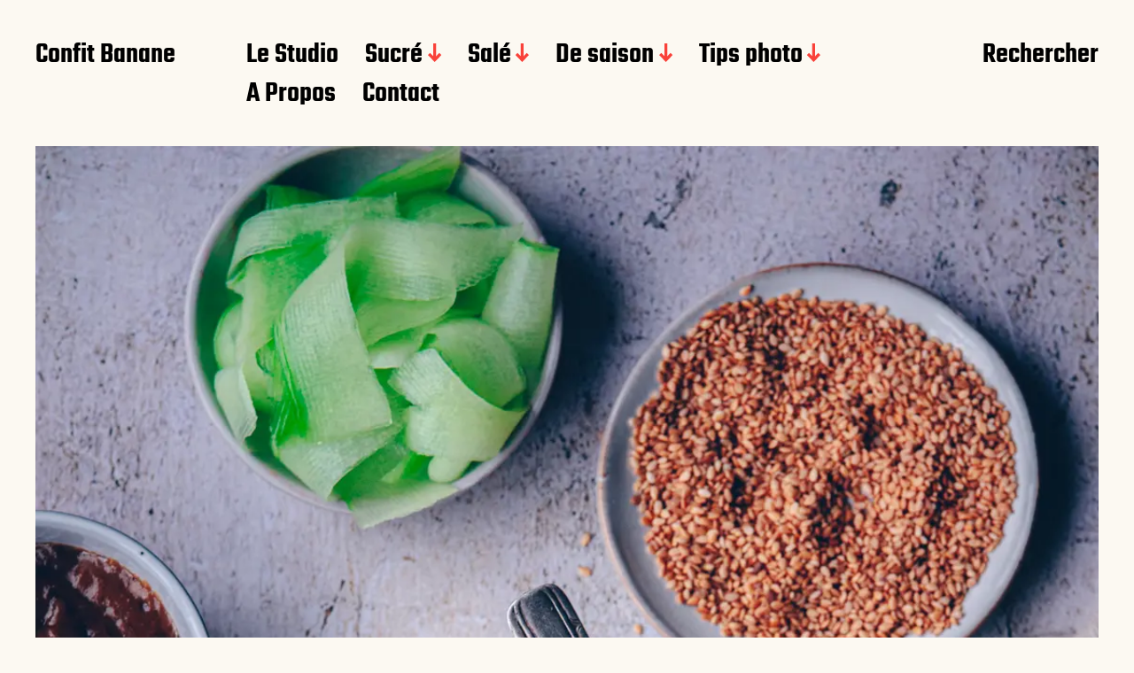

--- FILE ---
content_type: text/html; charset=UTF-8
request_url: https://www.confitbanane.com/blanc-poulet-sauce-satay-cacahuete/
body_size: 13094
content:
<!DOCTYPE html>

<html class="no-js" lang="fr-FR">

	<head>

		<meta http-equiv="content-type" content="text/html" charset="UTF-8" />
		<meta name="viewport" content="width=device-width, initial-scale=1.0" >

		<link rel="profile" href="http://gmpg.org/xfn/11">

		<meta name='robots' content='index, follow, max-image-preview:large, max-snippet:-1, max-video-preview:-1' />
	<style>img:is([sizes="auto" i], [sizes^="auto," i]) { contain-intrinsic-size: 3000px 1500px }</style>
	
	<!-- This site is optimized with the Yoast SEO plugin v24.7 - https://yoast.com/wordpress/plugins/seo/ -->
	<title>Recette de Poulet à la sauce satay • de Confit Banane •</title>
	<meta name="description" content="A force de mettre des cacahuètes dans mes bo bun, il fallait  bien que je teste d&#039;autres plats avec de la cacahuète... comme le poulet à la sauce satay." />
	<link rel="canonical" href="https://www.confitbanane.com/blanc-poulet-sauce-satay-cacahuete/" />
	<meta property="og:locale" content="fr_FR" />
	<meta property="og:type" content="article" />
	<meta property="og:title" content="Recette de Poulet à la sauce satay • de Confit Banane •" />
	<meta property="og:description" content="A force de mettre des cacahuètes dans mes bo bun, il fallait  bien que je teste d&#039;autres plats avec de la cacahuète... comme le poulet à la sauce satay." />
	<meta property="og:url" content="https://www.confitbanane.com/blanc-poulet-sauce-satay-cacahuete/" />
	<meta property="og:site_name" content="Confit Banane" />
	<meta property="article:publisher" content="https://www.facebook.com/ConfitBanane" />
	<meta property="article:author" content="https://www.facebook.com/ConfitBanane/" />
	<meta property="article:published_time" content="2020-06-15T21:09:34+00:00" />
	<meta property="article:modified_time" content="2020-06-15T21:09:36+00:00" />
	<meta property="og:image" content="https://www.confitbanane.com/wp-content/uploads/2020/06/recette-poulet-sauce-cacahuète-satay-confitbanane.jpg" />
	<meta property="og:image:width" content="1124" />
	<meta property="og:image:height" content="1686" />
	<meta property="og:image:type" content="image/jpeg" />
	<meta name="author" content="Sabine" />
	<meta name="twitter:card" content="summary_large_image" />
	<meta name="twitter:creator" content="@Confitbanane" />
	<meta name="twitter:site" content="@Confitbanane" />
	<meta name="twitter:label1" content="Écrit par" />
	<meta name="twitter:data1" content="Sabine" />
	<meta name="twitter:label2" content="Durée de lecture estimée" />
	<meta name="twitter:data2" content="3 minutes" />
	<script type="application/ld+json" class="yoast-schema-graph">{"@context":"https://schema.org","@graph":[{"@type":"Article","@id":"https://www.confitbanane.com/blanc-poulet-sauce-satay-cacahuete/#article","isPartOf":{"@id":"https://www.confitbanane.com/blanc-poulet-sauce-satay-cacahuete/"},"author":{"name":"Sabine","@id":"https://www.confitbanane.com/#/schema/person/408a7747b75edc8456f2851fdc9b5f2d"},"headline":"Poulet à la sauce satay","datePublished":"2020-06-15T21:09:34+00:00","dateModified":"2020-06-15T21:09:36+00:00","mainEntityOfPage":{"@id":"https://www.confitbanane.com/blanc-poulet-sauce-satay-cacahuete/"},"wordCount":538,"commentCount":2,"publisher":{"@id":"https://www.confitbanane.com/#organization"},"image":{"@id":"https://www.confitbanane.com/blanc-poulet-sauce-satay-cacahuete/#primaryimage"},"thumbnailUrl":"https://www.confitbanane.com/wp-content/uploads/2020/06/recette-poulet-sauce-cacahuète-satay-confitbanane.jpg","articleSection":["Plats"],"inLanguage":"fr-FR","potentialAction":[{"@type":"CommentAction","name":"Comment","target":["https://www.confitbanane.com/blanc-poulet-sauce-satay-cacahuete/#respond"]}]},{"@type":"WebPage","@id":"https://www.confitbanane.com/blanc-poulet-sauce-satay-cacahuete/","url":"https://www.confitbanane.com/blanc-poulet-sauce-satay-cacahuete/","name":"Recette de Poulet à la sauce satay • de Confit Banane •","isPartOf":{"@id":"https://www.confitbanane.com/#website"},"primaryImageOfPage":{"@id":"https://www.confitbanane.com/blanc-poulet-sauce-satay-cacahuete/#primaryimage"},"image":{"@id":"https://www.confitbanane.com/blanc-poulet-sauce-satay-cacahuete/#primaryimage"},"thumbnailUrl":"https://www.confitbanane.com/wp-content/uploads/2020/06/recette-poulet-sauce-cacahuète-satay-confitbanane.jpg","datePublished":"2020-06-15T21:09:34+00:00","dateModified":"2020-06-15T21:09:36+00:00","description":"A force de mettre des cacahuètes dans mes bo bun, il fallait  bien que je teste d'autres plats avec de la cacahuète... comme le poulet à la sauce satay.","breadcrumb":{"@id":"https://www.confitbanane.com/blanc-poulet-sauce-satay-cacahuete/#breadcrumb"},"inLanguage":"fr-FR","potentialAction":[{"@type":"ReadAction","target":["https://www.confitbanane.com/blanc-poulet-sauce-satay-cacahuete/"]}]},{"@type":"ImageObject","inLanguage":"fr-FR","@id":"https://www.confitbanane.com/blanc-poulet-sauce-satay-cacahuete/#primaryimage","url":"https://www.confitbanane.com/wp-content/uploads/2020/06/recette-poulet-sauce-cacahuète-satay-confitbanane.jpg","contentUrl":"https://www.confitbanane.com/wp-content/uploads/2020/06/recette-poulet-sauce-cacahuète-satay-confitbanane.jpg","width":1124,"height":1686,"caption":"recette de blancs de poulet à la sauce satay - confitbanane"},{"@type":"BreadcrumbList","@id":"https://www.confitbanane.com/blanc-poulet-sauce-satay-cacahuete/#breadcrumb","itemListElement":[{"@type":"ListItem","position":1,"name":"Au menu","item":"https://www.confitbanane.com/"},{"@type":"ListItem","position":2,"name":"Poulet à la sauce satay"}]},{"@type":"WebSite","@id":"https://www.confitbanane.com/#website","url":"https://www.confitbanane.com/","name":"Confit Banane","description":"Le blog food du Studio La Cerise","publisher":{"@id":"https://www.confitbanane.com/#organization"},"alternateName":"Sabine P. photographie","potentialAction":[{"@type":"SearchAction","target":{"@type":"EntryPoint","urlTemplate":"https://www.confitbanane.com/?s={search_term_string}"},"query-input":{"@type":"PropertyValueSpecification","valueRequired":true,"valueName":"search_term_string"}}],"inLanguage":"fr-FR"},{"@type":"Organization","@id":"https://www.confitbanane.com/#organization","name":"Confit Banane","url":"https://www.confitbanane.com/","logo":{"@type":"ImageObject","inLanguage":"fr-FR","@id":"https://www.confitbanane.com/#/schema/logo/image/","url":"https://www.confitbanane.com/wp-content/uploads/1.png","contentUrl":"https://www.confitbanane.com/wp-content/uploads/1.png","width":150,"height":50,"caption":"Confit Banane"},"image":{"@id":"https://www.confitbanane.com/#/schema/logo/image/"},"sameAs":["https://www.facebook.com/ConfitBanane","https://x.com/Confitbanane","https://instagram.com/confit_banane_/","https://fr.pinterest.com/confitbanane/"]},{"@type":"Person","@id":"https://www.confitbanane.com/#/schema/person/408a7747b75edc8456f2851fdc9b5f2d","name":"Sabine","image":{"@type":"ImageObject","inLanguage":"fr-FR","@id":"https://www.confitbanane.com/#/schema/person/image/","url":"https://secure.gravatar.com/avatar/5fe2e887d15f82ce42d4af8e7dd011b3?s=96&d=blank&r=g","contentUrl":"https://secure.gravatar.com/avatar/5fe2e887d15f82ce42d4af8e7dd011b3?s=96&d=blank&r=g","caption":"Sabine"},"sameAs":["https://www.facebook.com/ConfitBanane/","confit_banane_","https://x.com/Confitbanane"]}]}</script>
	<!-- / Yoast SEO plugin. -->


<link rel='dns-prefetch' href='//www.confitbanane.com' />
<link rel='dns-prefetch' href='//www.googletagmanager.com' />
<link rel='dns-prefetch' href='//maxcdn.bootstrapcdn.com' />
<link rel='dns-prefetch' href='//platform.twitter.com' />
<link rel='dns-prefetch' href='//s3.amazonaws.com' />
<link rel='dns-prefetch' href='//ajax.googleapis.com' />
<link rel='dns-prefetch' href='//fonts.googleapis.com' />
<link rel='dns-prefetch' href='//connect.facebook.net' />
<link rel='dns-prefetch' href='//www.google-analytics.com' />
<link rel='dns-prefetch' href='//maps.google.com' />
<link rel="alternate" type="application/rss+xml" title="Confit Banane &raquo; Flux" href="https://www.confitbanane.com/feed/" />
<link rel="alternate" type="application/rss+xml" title="Confit Banane &raquo; Flux des commentaires" href="https://www.confitbanane.com/comments/feed/" />
<link rel="alternate" type="application/rss+xml" title="Confit Banane &raquo; Poulet à la sauce satay Flux des commentaires" href="https://www.confitbanane.com/blanc-poulet-sauce-satay-cacahuete/feed/" />
<style id='wp-emoji-styles-inline-css' type='text/css'>

	img.wp-smiley, img.emoji {
		display: inline !important;
		border: none !important;
		box-shadow: none !important;
		height: 1em !important;
		width: 1em !important;
		margin: 0 0.07em !important;
		vertical-align: -0.1em !important;
		background: none !important;
		padding: 0 !important;
	}
</style>
<link rel='stylesheet' id='wp-block-library-css' href='https://www.confitbanane.com/wp-includes/css/dist/block-library/style.min.css?ver=6.7.4' type='text/css' media='all' />
<style id='classic-theme-styles-inline-css' type='text/css'>
/*! This file is auto-generated */
.wp-block-button__link{color:#fff;background-color:#32373c;border-radius:9999px;box-shadow:none;text-decoration:none;padding:calc(.667em + 2px) calc(1.333em + 2px);font-size:1.125em}.wp-block-file__button{background:#32373c;color:#fff;text-decoration:none}
</style>
<style id='global-styles-inline-css' type='text/css'>
:root{--wp--preset--aspect-ratio--square: 1;--wp--preset--aspect-ratio--4-3: 4/3;--wp--preset--aspect-ratio--3-4: 3/4;--wp--preset--aspect-ratio--3-2: 3/2;--wp--preset--aspect-ratio--2-3: 2/3;--wp--preset--aspect-ratio--16-9: 16/9;--wp--preset--aspect-ratio--9-16: 9/16;--wp--preset--color--black: #000000;--wp--preset--color--cyan-bluish-gray: #abb8c3;--wp--preset--color--white: #FFF;--wp--preset--color--pale-pink: #f78da7;--wp--preset--color--vivid-red: #cf2e2e;--wp--preset--color--luminous-vivid-orange: #ff6900;--wp--preset--color--luminous-vivid-amber: #fcb900;--wp--preset--color--light-green-cyan: #7bdcb5;--wp--preset--color--vivid-green-cyan: #00d084;--wp--preset--color--pale-cyan-blue: #8ed1fc;--wp--preset--color--vivid-cyan-blue: #0693e3;--wp--preset--color--vivid-purple: #9b51e0;--wp--preset--color--accent: #F9423A;--wp--preset--color--dark-gray: #333333;--wp--preset--color--gray: #767676;--wp--preset--color--light-gray: #DDDDDD;--wp--preset--gradient--vivid-cyan-blue-to-vivid-purple: linear-gradient(135deg,rgba(6,147,227,1) 0%,rgb(155,81,224) 100%);--wp--preset--gradient--light-green-cyan-to-vivid-green-cyan: linear-gradient(135deg,rgb(122,220,180) 0%,rgb(0,208,130) 100%);--wp--preset--gradient--luminous-vivid-amber-to-luminous-vivid-orange: linear-gradient(135deg,rgba(252,185,0,1) 0%,rgba(255,105,0,1) 100%);--wp--preset--gradient--luminous-vivid-orange-to-vivid-red: linear-gradient(135deg,rgba(255,105,0,1) 0%,rgb(207,46,46) 100%);--wp--preset--gradient--very-light-gray-to-cyan-bluish-gray: linear-gradient(135deg,rgb(238,238,238) 0%,rgb(169,184,195) 100%);--wp--preset--gradient--cool-to-warm-spectrum: linear-gradient(135deg,rgb(74,234,220) 0%,rgb(151,120,209) 20%,rgb(207,42,186) 40%,rgb(238,44,130) 60%,rgb(251,105,98) 80%,rgb(254,248,76) 100%);--wp--preset--gradient--blush-light-purple: linear-gradient(135deg,rgb(255,206,236) 0%,rgb(152,150,240) 100%);--wp--preset--gradient--blush-bordeaux: linear-gradient(135deg,rgb(254,205,165) 0%,rgb(254,45,45) 50%,rgb(107,0,62) 100%);--wp--preset--gradient--luminous-dusk: linear-gradient(135deg,rgb(255,203,112) 0%,rgb(199,81,192) 50%,rgb(65,88,208) 100%);--wp--preset--gradient--pale-ocean: linear-gradient(135deg,rgb(255,245,203) 0%,rgb(182,227,212) 50%,rgb(51,167,181) 100%);--wp--preset--gradient--electric-grass: linear-gradient(135deg,rgb(202,248,128) 0%,rgb(113,206,126) 100%);--wp--preset--gradient--midnight: linear-gradient(135deg,rgb(2,3,129) 0%,rgb(40,116,252) 100%);--wp--preset--font-size--small: 16px;--wp--preset--font-size--medium: 20px;--wp--preset--font-size--large: 24px;--wp--preset--font-size--x-large: 42px;--wp--preset--font-size--regular: 20px;--wp--preset--font-size--larger: 32px;--wp--preset--spacing--20: 0.44rem;--wp--preset--spacing--30: 0.67rem;--wp--preset--spacing--40: 1rem;--wp--preset--spacing--50: 1.5rem;--wp--preset--spacing--60: 2.25rem;--wp--preset--spacing--70: 3.38rem;--wp--preset--spacing--80: 5.06rem;--wp--preset--shadow--natural: 6px 6px 9px rgba(0, 0, 0, 0.2);--wp--preset--shadow--deep: 12px 12px 50px rgba(0, 0, 0, 0.4);--wp--preset--shadow--sharp: 6px 6px 0px rgba(0, 0, 0, 0.2);--wp--preset--shadow--outlined: 6px 6px 0px -3px rgba(255, 255, 255, 1), 6px 6px rgba(0, 0, 0, 1);--wp--preset--shadow--crisp: 6px 6px 0px rgba(0, 0, 0, 1);}:where(.is-layout-flex){gap: 0.5em;}:where(.is-layout-grid){gap: 0.5em;}body .is-layout-flex{display: flex;}.is-layout-flex{flex-wrap: wrap;align-items: center;}.is-layout-flex > :is(*, div){margin: 0;}body .is-layout-grid{display: grid;}.is-layout-grid > :is(*, div){margin: 0;}:where(.wp-block-columns.is-layout-flex){gap: 2em;}:where(.wp-block-columns.is-layout-grid){gap: 2em;}:where(.wp-block-post-template.is-layout-flex){gap: 1.25em;}:where(.wp-block-post-template.is-layout-grid){gap: 1.25em;}.has-black-color{color: var(--wp--preset--color--black) !important;}.has-cyan-bluish-gray-color{color: var(--wp--preset--color--cyan-bluish-gray) !important;}.has-white-color{color: var(--wp--preset--color--white) !important;}.has-pale-pink-color{color: var(--wp--preset--color--pale-pink) !important;}.has-vivid-red-color{color: var(--wp--preset--color--vivid-red) !important;}.has-luminous-vivid-orange-color{color: var(--wp--preset--color--luminous-vivid-orange) !important;}.has-luminous-vivid-amber-color{color: var(--wp--preset--color--luminous-vivid-amber) !important;}.has-light-green-cyan-color{color: var(--wp--preset--color--light-green-cyan) !important;}.has-vivid-green-cyan-color{color: var(--wp--preset--color--vivid-green-cyan) !important;}.has-pale-cyan-blue-color{color: var(--wp--preset--color--pale-cyan-blue) !important;}.has-vivid-cyan-blue-color{color: var(--wp--preset--color--vivid-cyan-blue) !important;}.has-vivid-purple-color{color: var(--wp--preset--color--vivid-purple) !important;}.has-black-background-color{background-color: var(--wp--preset--color--black) !important;}.has-cyan-bluish-gray-background-color{background-color: var(--wp--preset--color--cyan-bluish-gray) !important;}.has-white-background-color{background-color: var(--wp--preset--color--white) !important;}.has-pale-pink-background-color{background-color: var(--wp--preset--color--pale-pink) !important;}.has-vivid-red-background-color{background-color: var(--wp--preset--color--vivid-red) !important;}.has-luminous-vivid-orange-background-color{background-color: var(--wp--preset--color--luminous-vivid-orange) !important;}.has-luminous-vivid-amber-background-color{background-color: var(--wp--preset--color--luminous-vivid-amber) !important;}.has-light-green-cyan-background-color{background-color: var(--wp--preset--color--light-green-cyan) !important;}.has-vivid-green-cyan-background-color{background-color: var(--wp--preset--color--vivid-green-cyan) !important;}.has-pale-cyan-blue-background-color{background-color: var(--wp--preset--color--pale-cyan-blue) !important;}.has-vivid-cyan-blue-background-color{background-color: var(--wp--preset--color--vivid-cyan-blue) !important;}.has-vivid-purple-background-color{background-color: var(--wp--preset--color--vivid-purple) !important;}.has-black-border-color{border-color: var(--wp--preset--color--black) !important;}.has-cyan-bluish-gray-border-color{border-color: var(--wp--preset--color--cyan-bluish-gray) !important;}.has-white-border-color{border-color: var(--wp--preset--color--white) !important;}.has-pale-pink-border-color{border-color: var(--wp--preset--color--pale-pink) !important;}.has-vivid-red-border-color{border-color: var(--wp--preset--color--vivid-red) !important;}.has-luminous-vivid-orange-border-color{border-color: var(--wp--preset--color--luminous-vivid-orange) !important;}.has-luminous-vivid-amber-border-color{border-color: var(--wp--preset--color--luminous-vivid-amber) !important;}.has-light-green-cyan-border-color{border-color: var(--wp--preset--color--light-green-cyan) !important;}.has-vivid-green-cyan-border-color{border-color: var(--wp--preset--color--vivid-green-cyan) !important;}.has-pale-cyan-blue-border-color{border-color: var(--wp--preset--color--pale-cyan-blue) !important;}.has-vivid-cyan-blue-border-color{border-color: var(--wp--preset--color--vivid-cyan-blue) !important;}.has-vivid-purple-border-color{border-color: var(--wp--preset--color--vivid-purple) !important;}.has-vivid-cyan-blue-to-vivid-purple-gradient-background{background: var(--wp--preset--gradient--vivid-cyan-blue-to-vivid-purple) !important;}.has-light-green-cyan-to-vivid-green-cyan-gradient-background{background: var(--wp--preset--gradient--light-green-cyan-to-vivid-green-cyan) !important;}.has-luminous-vivid-amber-to-luminous-vivid-orange-gradient-background{background: var(--wp--preset--gradient--luminous-vivid-amber-to-luminous-vivid-orange) !important;}.has-luminous-vivid-orange-to-vivid-red-gradient-background{background: var(--wp--preset--gradient--luminous-vivid-orange-to-vivid-red) !important;}.has-very-light-gray-to-cyan-bluish-gray-gradient-background{background: var(--wp--preset--gradient--very-light-gray-to-cyan-bluish-gray) !important;}.has-cool-to-warm-spectrum-gradient-background{background: var(--wp--preset--gradient--cool-to-warm-spectrum) !important;}.has-blush-light-purple-gradient-background{background: var(--wp--preset--gradient--blush-light-purple) !important;}.has-blush-bordeaux-gradient-background{background: var(--wp--preset--gradient--blush-bordeaux) !important;}.has-luminous-dusk-gradient-background{background: var(--wp--preset--gradient--luminous-dusk) !important;}.has-pale-ocean-gradient-background{background: var(--wp--preset--gradient--pale-ocean) !important;}.has-electric-grass-gradient-background{background: var(--wp--preset--gradient--electric-grass) !important;}.has-midnight-gradient-background{background: var(--wp--preset--gradient--midnight) !important;}.has-small-font-size{font-size: var(--wp--preset--font-size--small) !important;}.has-medium-font-size{font-size: var(--wp--preset--font-size--medium) !important;}.has-large-font-size{font-size: var(--wp--preset--font-size--large) !important;}.has-x-large-font-size{font-size: var(--wp--preset--font-size--x-large) !important;}
:where(.wp-block-post-template.is-layout-flex){gap: 1.25em;}:where(.wp-block-post-template.is-layout-grid){gap: 1.25em;}
:where(.wp-block-columns.is-layout-flex){gap: 2em;}:where(.wp-block-columns.is-layout-grid){gap: 2em;}
:root :where(.wp-block-pullquote){font-size: 1.5em;line-height: 1.6;}
</style>
<link rel='stylesheet' id='miyazaki-google-fonts-css' href='https://www.confitbanane.com/wp-content/themes/miyazaki/assets/css/fonts.css?ver=6.7.4' type='text/css' media='all' />
<link rel='stylesheet' id='miyazaki-style-css' href='https://www.confitbanane.com/wp-content/themes/miyazaki/style.css?ver=2.2' type='text/css' media='all' />
<style id='akismet-widget-style-inline-css' type='text/css'>

			.a-stats {
				--akismet-color-mid-green: #357b49;
				--akismet-color-white: #fff;
				--akismet-color-light-grey: #f6f7f7;

				max-width: 350px;
				width: auto;
			}

			.a-stats * {
				all: unset;
				box-sizing: border-box;
			}

			.a-stats strong {
				font-weight: 600;
			}

			.a-stats a.a-stats__link,
			.a-stats a.a-stats__link:visited,
			.a-stats a.a-stats__link:active {
				background: var(--akismet-color-mid-green);
				border: none;
				box-shadow: none;
				border-radius: 8px;
				color: var(--akismet-color-white);
				cursor: pointer;
				display: block;
				font-family: -apple-system, BlinkMacSystemFont, 'Segoe UI', 'Roboto', 'Oxygen-Sans', 'Ubuntu', 'Cantarell', 'Helvetica Neue', sans-serif;
				font-weight: 500;
				padding: 12px;
				text-align: center;
				text-decoration: none;
				transition: all 0.2s ease;
			}

			/* Extra specificity to deal with TwentyTwentyOne focus style */
			.widget .a-stats a.a-stats__link:focus {
				background: var(--akismet-color-mid-green);
				color: var(--akismet-color-white);
				text-decoration: none;
			}

			.a-stats a.a-stats__link:hover {
				filter: brightness(110%);
				box-shadow: 0 4px 12px rgba(0, 0, 0, 0.06), 0 0 2px rgba(0, 0, 0, 0.16);
			}

			.a-stats .count {
				color: var(--akismet-color-white);
				display: block;
				font-size: 1.5em;
				line-height: 1.4;
				padding: 0 13px;
				white-space: nowrap;
			}
		
</style>
<link rel='stylesheet' id='sib-front-css-css' href='https://www.confitbanane.com/wp-content/plugins/mailin/css/mailin-front.css?ver=6.7.4' type='text/css' media='all' />
<script type="text/javascript" src="https://www.confitbanane.com/wp-includes/js/jquery/jquery.min.js?ver=3.7.1" id="jquery-core-js"></script>
<script type="text/javascript" src="https://www.confitbanane.com/wp-includes/js/jquery/jquery-migrate.min.js?ver=3.4.1" id="jquery-migrate-js"></script>

<!-- Extrait de code de la balise Google (gtag.js) ajouté par Site Kit -->
<!-- Extrait Google Analytics ajouté par Site Kit -->
<script type="text/javascript" src="https://www.googletagmanager.com/gtag/js?id=GT-KFT2749" id="google_gtagjs-js" async></script>
<script type="text/javascript" id="google_gtagjs-js-after">
/* <![CDATA[ */
window.dataLayer = window.dataLayer || [];function gtag(){dataLayer.push(arguments);}
gtag("set","linker",{"domains":["www.confitbanane.com"]});
gtag("js", new Date());
gtag("set", "developer_id.dZTNiMT", true);
gtag("config", "GT-KFT2749");
/* ]]> */
</script>
<script type="text/javascript" id="sib-front-js-js-extra">
/* <![CDATA[ */
var sibErrMsg = {"invalidMail":"Please fill out valid email address","requiredField":"Please fill out required fields","invalidDateFormat":"Please fill out valid date format","invalidSMSFormat":"Please fill out valid phone number"};
var ajax_sib_front_object = {"ajax_url":"https:\/\/www.confitbanane.com\/wp-admin\/admin-ajax.php","ajax_nonce":"3e779dac6c","flag_url":"https:\/\/www.confitbanane.com\/wp-content\/plugins\/mailin\/img\/flags\/"};
/* ]]> */
</script>
<script type="text/javascript" src="https://www.confitbanane.com/wp-content/plugins/mailin/js/mailin-front.js?ver=1742722011" id="sib-front-js-js"></script>
<link rel="https://api.w.org/" href="https://www.confitbanane.com/wp-json/" /><link rel="alternate" title="JSON" type="application/json" href="https://www.confitbanane.com/wp-json/wp/v2/posts/8715" /><link rel="EditURI" type="application/rsd+xml" title="RSD" href="https://www.confitbanane.com/xmlrpc.php?rsd" />
<meta name="generator" content="WordPress 6.7.4" />
<link rel='shortlink' href='https://www.confitbanane.com/?p=8715' />
<link rel="alternate" title="oEmbed (JSON)" type="application/json+oembed" href="https://www.confitbanane.com/wp-json/oembed/1.0/embed?url=https%3A%2F%2Fwww.confitbanane.com%2Fblanc-poulet-sauce-satay-cacahuete%2F" />
<link rel="alternate" title="oEmbed (XML)" type="text/xml+oembed" href="https://www.confitbanane.com/wp-json/oembed/1.0/embed?url=https%3A%2F%2Fwww.confitbanane.com%2Fblanc-poulet-sauce-satay-cacahuete%2F&#038;format=xml" />
<meta name="generator" content="Site Kit by Google 1.170.0" />		<script>document.documentElement.className = document.documentElement.className.replace( 'no-js', 'js' );</script>
		<script src="https://cdn.brevo.com/js/sdk-loader.js" async></script><script>window.Brevo = window.Brevo || [];
								Brevo.push([
									"init",
								{
									client_key:"vx2hs9qsdp9cwe7qvphh9pdy",
									push: {"customDomain":"https:\/\/www.confitbanane.com\/wp-content\/plugins\/mailin\/","userId":null},
									email_id : "",},]);</script><style type="text/css">.broken_link, a.broken_link {
	text-decoration: line-through;
}</style><style type="text/css" id="custom-background-css">
body.custom-background { background-color: #fcf9f2; }
</style>
	
	</head>

	<body class="post-template-default single single-post postid-8715 single-format-standard custom-background pagination-type-button has-post-thumbnail">

		
		<a class="faux-button skip-link" href="#site-content">Aller au contenu</a>

		<header id="site-header">

			<div class="section-inner">

				<div class="header-left">

					
							<p class="site-title"><a href="https://www.confitbanane.com/">Confit Banane</a></p>

						
					
					<ul class="main-menu header-menu reset-list-style">
						<li id="menu-item-11270" class="menu-item menu-item-type-custom menu-item-object-custom menu-item-11270"><a href="https://www.la-cerise-photo.com/">Le Studio</a></li>
<li id="menu-item-11237" class="menu-item menu-item-type-taxonomy menu-item-object-category menu-item-has-children menu-item-11237"><a href="https://www.confitbanane.com/cat/cote-sucre/">Sucré</a>
<ul class="sub-menu">
	<li id="menu-item-11241" class="menu-item menu-item-type-taxonomy menu-item-object-category menu-item-11241"><a href="https://www.confitbanane.com/cat/cote-sucre/pti-dejeuner-brunch/">P&rsquo;ti déjeuner &amp; Brunch</a></li>
	<li id="menu-item-11239" class="menu-item menu-item-type-taxonomy menu-item-object-category menu-item-11239"><a href="https://www.confitbanane.com/cat/cote-sucre/gouter/">Goûter</a></li>
	<li id="menu-item-11238" class="menu-item menu-item-type-taxonomy menu-item-object-category menu-item-11238"><a href="https://www.confitbanane.com/cat/cote-sucre/dessert/">Dessert</a></li>
	<li id="menu-item-11240" class="menu-item menu-item-type-taxonomy menu-item-object-category menu-item-11240"><a href="https://www.confitbanane.com/cat/cote-sucre/macaron/">Macaron</a></li>
</ul>
</li>
<li id="menu-item-11242" class="menu-item menu-item-type-taxonomy menu-item-object-category current-post-ancestor menu-item-has-children menu-item-11242"><a href="https://www.confitbanane.com/cat/cote-sale/">Salé</a>
<ul class="sub-menu">
	<li id="menu-item-11245" class="menu-item menu-item-type-taxonomy menu-item-object-category menu-item-11245"><a href="https://www.confitbanane.com/cat/cote-sale/apero/">Apéro</a></li>
	<li id="menu-item-11244" class="menu-item menu-item-type-taxonomy menu-item-object-category menu-item-11244"><a href="https://www.confitbanane.com/cat/cote-sale/entrees/">Entrées</a></li>
	<li id="menu-item-11243" class="menu-item menu-item-type-taxonomy menu-item-object-category current-post-ancestor current-menu-parent current-post-parent menu-item-11243"><a href="https://www.confitbanane.com/cat/cote-sale/plats/">Plats</a></li>
</ul>
</li>
<li id="menu-item-10988" class="menu-item menu-item-type-taxonomy menu-item-object-category menu-item-has-children menu-item-10988"><a href="https://www.confitbanane.com/cat/de-saison/">De saison</a>
<ul class="sub-menu">
	<li id="menu-item-10989" class="menu-item menu-item-type-taxonomy menu-item-object-category menu-item-10989"><a href="https://www.confitbanane.com/cat/de-saison/automne/">Automne</a></li>
	<li id="menu-item-10990" class="menu-item menu-item-type-taxonomy menu-item-object-category menu-item-10990"><a href="https://www.confitbanane.com/cat/de-saison/ete/">Eté</a></li>
	<li id="menu-item-10991" class="menu-item menu-item-type-taxonomy menu-item-object-category menu-item-10991"><a href="https://www.confitbanane.com/cat/de-saison/hiver/">Hiver</a></li>
	<li id="menu-item-10992" class="menu-item menu-item-type-taxonomy menu-item-object-category menu-item-10992"><a href="https://www.confitbanane.com/cat/de-saison/noel/">Noel</a></li>
	<li id="menu-item-10993" class="menu-item menu-item-type-taxonomy menu-item-object-category menu-item-10993"><a href="https://www.confitbanane.com/cat/de-saison/printemps/">Printemps</a></li>
</ul>
</li>
<li id="menu-item-11246" class="menu-item menu-item-type-taxonomy menu-item-object-category menu-item-has-children menu-item-11246"><a href="https://www.confitbanane.com/cat/astuces-photographie-stylisme-culinaire/">Tips photo</a>
<ul class="sub-menu">
	<li id="menu-item-11247" class="menu-item menu-item-type-taxonomy menu-item-object-category menu-item-11247"><a href="https://www.confitbanane.com/cat/astuces-photographie-stylisme-culinaire/photographie-culinaire/">Photographie culinaire</a></li>
	<li id="menu-item-11248" class="menu-item menu-item-type-taxonomy menu-item-object-category menu-item-11248"><a href="https://www.confitbanane.com/cat/astuces-photographie-stylisme-culinaire/stylisme/">Stylisme culinaire</a></li>
</ul>
</li>
<li id="menu-item-16355" class="menu-item menu-item-type-custom menu-item-object-custom menu-item-16355"><a href="https://www.la-cerise-photo.com/a-propos">A Propos</a></li>
<li id="menu-item-16356" class="menu-item menu-item-type-custom menu-item-object-custom menu-item-16356"><a href="https://www.la-cerise-photo.com/contact">Contact</a></li>
					</ul><!-- .main-menu -->

				</div><!-- .header-left -->

				<div class="header-right">

					<button class="toggle nav-toggle" data-toggle-target=".mobile-menu-wrapper" data-toggle-scroll-lock="true">
						<label>
							<span class="show">Menu</span>
							<span class="hide">Fermer</span>
						</label>
						<div class="bars">
							<div class="bar"></div>
							<div class="bar"></div>
							<div class="bar"></div>
						</div><!-- .bars -->
					</button><!-- .nav-toggle -->

					
						<button class="toggle search-toggle" data-toggle-target=".search-overlay" data-toggle-scroll-lock="true" data-set-focus=".search-overlay .search-field">
							Rechercher						</button><!-- .search-toggle -->

					
				</div><!-- .header-right -->

			</div><!-- .section-inner -->

		</header><!-- #site-header -->

		<div class="mobile-menu-wrapper cover-modal" data-untoggle-above="1020" data-modal-target-string=".mobile-menu-wrapper">

			<div class="mobile-menu-container section-inner">

				<div class="mobile-menu-top">

					<ul class="mobile-menu header-menu reset-list-style">
						<li class="menu-item menu-item-type-custom menu-item-object-custom menu-item-11270"><a href="https://www.la-cerise-photo.com/">Le Studio</a></li>
<li class="menu-item menu-item-type-taxonomy menu-item-object-category menu-item-has-children menu-item-11237"><a href="https://www.confitbanane.com/cat/cote-sucre/">Sucré</a>
<ul class="sub-menu">
	<li class="menu-item menu-item-type-taxonomy menu-item-object-category menu-item-11241"><a href="https://www.confitbanane.com/cat/cote-sucre/pti-dejeuner-brunch/">P&rsquo;ti déjeuner &amp; Brunch</a></li>
	<li class="menu-item menu-item-type-taxonomy menu-item-object-category menu-item-11239"><a href="https://www.confitbanane.com/cat/cote-sucre/gouter/">Goûter</a></li>
	<li class="menu-item menu-item-type-taxonomy menu-item-object-category menu-item-11238"><a href="https://www.confitbanane.com/cat/cote-sucre/dessert/">Dessert</a></li>
	<li class="menu-item menu-item-type-taxonomy menu-item-object-category menu-item-11240"><a href="https://www.confitbanane.com/cat/cote-sucre/macaron/">Macaron</a></li>
</ul>
</li>
<li class="menu-item menu-item-type-taxonomy menu-item-object-category current-post-ancestor menu-item-has-children menu-item-11242"><a href="https://www.confitbanane.com/cat/cote-sale/">Salé</a>
<ul class="sub-menu">
	<li class="menu-item menu-item-type-taxonomy menu-item-object-category menu-item-11245"><a href="https://www.confitbanane.com/cat/cote-sale/apero/">Apéro</a></li>
	<li class="menu-item menu-item-type-taxonomy menu-item-object-category menu-item-11244"><a href="https://www.confitbanane.com/cat/cote-sale/entrees/">Entrées</a></li>
	<li class="menu-item menu-item-type-taxonomy menu-item-object-category current-post-ancestor current-menu-parent current-post-parent menu-item-11243"><a href="https://www.confitbanane.com/cat/cote-sale/plats/">Plats</a></li>
</ul>
</li>
<li class="menu-item menu-item-type-taxonomy menu-item-object-category menu-item-has-children menu-item-10988"><a href="https://www.confitbanane.com/cat/de-saison/">De saison</a>
<ul class="sub-menu">
	<li class="menu-item menu-item-type-taxonomy menu-item-object-category menu-item-10989"><a href="https://www.confitbanane.com/cat/de-saison/automne/">Automne</a></li>
	<li class="menu-item menu-item-type-taxonomy menu-item-object-category menu-item-10990"><a href="https://www.confitbanane.com/cat/de-saison/ete/">Eté</a></li>
	<li class="menu-item menu-item-type-taxonomy menu-item-object-category menu-item-10991"><a href="https://www.confitbanane.com/cat/de-saison/hiver/">Hiver</a></li>
	<li class="menu-item menu-item-type-taxonomy menu-item-object-category menu-item-10992"><a href="https://www.confitbanane.com/cat/de-saison/noel/">Noel</a></li>
	<li class="menu-item menu-item-type-taxonomy menu-item-object-category menu-item-10993"><a href="https://www.confitbanane.com/cat/de-saison/printemps/">Printemps</a></li>
</ul>
</li>
<li class="menu-item menu-item-type-taxonomy menu-item-object-category menu-item-has-children menu-item-11246"><a href="https://www.confitbanane.com/cat/astuces-photographie-stylisme-culinaire/">Tips photo</a>
<ul class="sub-menu">
	<li class="menu-item menu-item-type-taxonomy menu-item-object-category menu-item-11247"><a href="https://www.confitbanane.com/cat/astuces-photographie-stylisme-culinaire/photographie-culinaire/">Photographie culinaire</a></li>
	<li class="menu-item menu-item-type-taxonomy menu-item-object-category menu-item-11248"><a href="https://www.confitbanane.com/cat/astuces-photographie-stylisme-culinaire/stylisme/">Stylisme culinaire</a></li>
</ul>
</li>
<li class="menu-item menu-item-type-custom menu-item-object-custom menu-item-16355"><a href="https://www.la-cerise-photo.com/a-propos">A Propos</a></li>
<li class="menu-item menu-item-type-custom menu-item-object-custom menu-item-16356"><a href="https://www.la-cerise-photo.com/contact">Contact</a></li>
					</ul>

				</div><!-- .mobile-menu-top -->

				
					<div class="overlay-search-form">
						
<form role="search" method="get" class="search-form" action="https://www.confitbanane.com/">
	<label for="search-form-6974f06811079">
		<span class="screen-reader-text">Rechercher :</span>
		<img aria-hidden src="https://www.confitbanane.com/wp-content/themes/miyazaki/assets/images/icons/spyglass-white.svg" />
	</label>
	<input type="search" id="search-form-6974f06811079" class="search-field" placeholder="Rechercher…" value="" name="s" />
	<button type="submit" class="search-submit">Rechercher</button>
</form>
					</div><!-- .overlay-search-form -->

				
			</div><!-- .mobile-menu -->

		</div><!-- .mobile-menu-wrapper -->

		
			<div class="search-overlay cover-modal" data-untoggle-below="1020" data-modal-target-string=".search-overlay">

				<div class="section-inner overlay-search-form search-overlay-form-wrapper">
					
<form role="search" method="get" class="search-form" action="https://www.confitbanane.com/">
	<label for="search-form-6974f068110ee">
		<span class="screen-reader-text">Rechercher :</span>
		<img aria-hidden src="https://www.confitbanane.com/wp-content/themes/miyazaki/assets/images/icons/spyglass-white.svg" />
	</label>
	<input type="search" id="search-form-6974f068110ee" class="search-field" placeholder="Rechercher…" value="" name="s" />
	<button type="submit" class="search-submit">Rechercher</button>
</form>
				</div><!-- .section-inner -->

			</div><!-- .search-overlay -->

		
		
<main id="site-content">

	<article class="section-inner post-8715 post type-post status-publish format-standard has-post-thumbnail hentry category-plats has-thumbnail" id="post-8715">

	
		<div class="featured-media">

			<img width="1124" height="1686" src="https://www.confitbanane.com/wp-content/uploads/2020/06/recette-poulet-sauce-cacahuète-satay-confitbanane.jpg.webp" class="attachment-post-thumbnail size-post-thumbnail wp-post-image" alt="recette de blancs de poulet à la sauce satay - confitbanane" decoding="async" fetchpriority="high" srcset="https://www.confitbanane.com/wp-content/uploads/2020/06/recette-poulet-sauce-cacahuète-satay-confitbanane.jpg.webp 1124w,https://www.confitbanane.com/wp-content/uploads/2020/06/recette-poulet-sauce-cacahuète-satay-confitbanane-510x765.jpg 510w,https://www.confitbanane.com/wp-content/uploads/2020/06/recette-poulet-sauce-cacahuète-satay-confitbanane-200x300.jpg.webp 200w,https://www.confitbanane.com/wp-content/uploads/2020/06/recette-poulet-sauce-cacahuète-satay-confitbanane-683x1024.jpg.webp 683w,https://www.confitbanane.com/wp-content/uploads/2020/06/recette-poulet-sauce-cacahuète-satay-confitbanane-768x1152.jpg.webp 768w,https://www.confitbanane.com/wp-content/uploads/2020/06/recette-poulet-sauce-cacahuète-satay-confitbanane-1024x1536.jpg.webp 1024w,https://www.confitbanane.com/wp-content/uploads/2020/06/recette-poulet-sauce-cacahuète-satay-confitbanane-585x878.jpg.webp 585w" sizes="(max-width: 1124px) 100vw, 1124px" />
		</div><!-- .featured-media -->

	
	<header class="entry-header">

		<h1 class="entry-title">Poulet à la sauce satay</h1>
			<div class="post-meta-wrapper post-meta-single post-meta-single-top">

				<ul class="post-meta">

											<li class="post-date">
							<a class="meta-wrapper" href="https://www.confitbanane.com/blanc-poulet-sauce-satay-cacahuete/">
								<span class="screen-reader-text">Date de publication</span>
								15 Juin 20							</a>
						</li>
											<li class="post-categories meta-wrapper">
							Dans <a href="https://www.confitbanane.com/cat/cote-sale/plats/" rel="category tag">Plats</a>						</li>
						
				</ul><!-- .post-meta -->

			</div><!-- .post-meta-wrapper -->

			
	</header><!-- .entry-header -->

	<div class="post-inner">

		<div class="entry-content">

			
<p>A force de mettre <strong>des cacahuètes dans mes </strong><a href="https://www.confitbanane.com/bo-bun-salade-vietnamienne-boeuf/"><strong>bo bun</strong>, </a>il fallait  bien que je teste d&rsquo;autres plats avec de la cacahuète&#8230; <strong>comme le poulet à la sauce satay</strong>.  Il m&rsquo;a fallu des années pour découvrir le beurre de cacahuète mais maintenant il est toujours en bonne place dans ma cuisine.  D&rsquo;ailleurs, mon amour pour le beurre de cacahuète avait commencé avec <strong>ces cakes<a href="https://www.confitbanane.com/mini-cakes-au-beurre-de-cacahuetes/"> donuts</a></strong>. </p>
<p>J&rsquo;ai testé<strong> <a href="https://www.hervecuisine.com/recette/recette-brochettes-poulet-satay-sauce-cacahuetes/#" target="_blank" rel="noopener noreferrer">la recette d&rsquo;Hervé Cuisine</a></strong> et celle-ci que j&rsquo;ai adopté à quelques nuances prêtes. La sauce satay, <strong>se conserve plusieurs jours au frigo</strong>. Vous pourrez la réchauffer au four micron-onde ou à feu doux dans une casserole. Parfois la sauce peut trancher, il suffit de bien mélanger au fouet ou de donner un petit coup de mixeur plongeant pour la lisser à nouveau. </p>
<p>Vous pouvez accompagner <strong>ce poulet satay</strong> de riz basmati et de lamelles ou tranches de concombre pour une touche de fraîcheur. Je rentrerai pas dans le débat coriandre/pas coriandre. Moi je préfère avec car j&rsquo;en raffole mais pour les haters de coriandre pas de problème pour faire sans ;)</p>



<hr class="wp-block-separator"/>



<figure class="wp-block-gallery columns-2 is-cropped wp-block-gallery-1 is-layout-flex wp-block-gallery-is-layout-flex"><ul class="blocks-gallery-grid"><li class="blocks-gallery-item"><figure><img decoding="async" width="683" height="1024" src="https://www.confitbanane.com/wp-content/uploads/2020/06/blanc-poulet-sauce-cacahuète-satay-confitbanane-683x1024.jpg.webp" alt="recette de poulet à la sauce cacahuète satay - confitbanane" data-id="8716" data-full-url="https://www.confitbanane.com/wp-content/uploads/2020/06/blanc-poulet-sauce-cacahuète-satay-confitbanane.jpg" data-link="https://www.confitbanane.com/?attachment_id=8716" class="wp-image-8716" srcset="https://www.confitbanane.com/wp-content/uploads/2020/06/blanc-poulet-sauce-cacahuète-satay-confitbanane-683x1024.jpg.webp 683w,https://www.confitbanane.com/wp-content/uploads/2020/06/blanc-poulet-sauce-cacahuète-satay-confitbanane-510x765.jpg 510w,https://www.confitbanane.com/wp-content/uploads/2020/06/blanc-poulet-sauce-cacahuète-satay-confitbanane-200x300.jpg.webp 200w,https://www.confitbanane.com/wp-content/uploads/2020/06/blanc-poulet-sauce-cacahuète-satay-confitbanane-768x1152.jpg.webp 768w,https://www.confitbanane.com/wp-content/uploads/2020/06/blanc-poulet-sauce-cacahuète-satay-confitbanane-1024x1536.jpg.webp 1024w,https://www.confitbanane.com/wp-content/uploads/2020/06/blanc-poulet-sauce-cacahuète-satay-confitbanane-585x878.jpg.webp 585w,https://www.confitbanane.com/wp-content/uploads/2020/06/blanc-poulet-sauce-cacahuète-satay-confitbanane.jpg.webp 1124w" sizes="(max-width: 683px) 100vw, 683px" /></figure></li><li class="blocks-gallery-item"><figure><img decoding="async" width="683" height="1024" src="https://www.confitbanane.com/wp-content/uploads/2020/06/recette-poulet-sauce-cacahuète-confitbanane-683x1024.jpg.webp" alt="recette de blanc de poulet à la sauce satay - confitbanane" data-id="8718" data-full-url="https://www.confitbanane.com/wp-content/uploads/2020/06/recette-poulet-sauce-cacahuète-confitbanane.jpg" data-link="https://www.confitbanane.com/?attachment_id=8718" class="wp-image-8718" srcset="https://www.confitbanane.com/wp-content/uploads/2020/06/recette-poulet-sauce-cacahuète-confitbanane-683x1024.jpg.webp 683w,https://www.confitbanane.com/wp-content/uploads/2020/06/recette-poulet-sauce-cacahuète-confitbanane-510x765.jpg 510w,https://www.confitbanane.com/wp-content/uploads/2020/06/recette-poulet-sauce-cacahuète-confitbanane-200x300.jpg.webp 200w,https://www.confitbanane.com/wp-content/uploads/2020/06/recette-poulet-sauce-cacahuète-confitbanane-768x1152.jpg.webp 768w,https://www.confitbanane.com/wp-content/uploads/2020/06/recette-poulet-sauce-cacahuète-confitbanane-1024x1536.jpg.webp 1024w,https://www.confitbanane.com/wp-content/uploads/2020/06/recette-poulet-sauce-cacahuète-confitbanane-585x878.jpg.webp 585w,https://www.confitbanane.com/wp-content/uploads/2020/06/recette-poulet-sauce-cacahuète-confitbanane.jpg.webp 1124w" sizes="(max-width: 683px) 100vw, 683px" /></figure></li></ul></figure>



<hr class="wp-block-separator"/>



<!--WPRM Recipe 8723-->
<div class="wprm-fallback-recipe">
	<h2 class="wprm-fallback-recipe-name">Poulet à la sauce satay</h2>
	<img decoding="async" class="wprm-fallback-recipe-image" src="https://www.confitbanane.com/wp-content/uploads/2020/06/recette-poulet-sauce-cacahuète-confitbanane-150x150.jpg.webp"/>	<p class="wprm-fallback-recipe-summary">
		</p><p>Une sauce délicieusement parfumée à la cacahuète pour accompagner le poulet</p>	
	<div class="wprm-fallback-recipe-ingredients">
		<h4>Pour la sauce satay</h4><ul><li>150 ml de lait de coco</li><li>4 c. à s. de beurre de cacahuète</li><li>2 c. à s.  de sauce soja</li><li>2 c. à s. de cassonade (ou sucre roux )</li><li>2 gousses d&#039;ail</li><li>2 cm de gingembre</li><li>2 tours/pincées de poivre</li></ul><h4>Pour le poulet</h4><ul><li>3 blancs de poulet</li><li>3 c. à s. d&#039;huile (de tournesol ou d&#039;arachide ou de coco)</li><li>1 c. à s. de maïzena</li><li>1/2 c. à c.  de curry</li><li>Coriandre ((facultatif) )</li></ul>	</div>
	<div class="wprm-fallback-recipe-instructions">
		<h4>Préparation du poulet </h4><ol><li><p>Coupez le poulet en dès régulier. Placez dans un saladier. Ajoutez 1 c. à s. d&#039;huile, la maïzena &amp; le curry. Mélangez bien &amp; réservez. Vous pouvez mettre plus de curry suivant vos goûts. </p></li><li><p>La maïzena permet de créer un mini croûte autour du poulet à la cuisson et ainsi de le garder  bien moelleux. </p></li><li><p>Au moment de servir. Colorez le poulet 5-8 min (suivant la taille de vos cubes), dans une poêle à feu assez vif avec un filet d&#039;huile. </p></li></ol><h4>Préparation de la sauce satay</h4><ol><li><p>Pelez l&#039;ail et le gingembre et enlevez le germe de l&#039;ail. </p></li><li><p>Râpez la gousse d&#039;ail ainsi que le gingembre (préférez le tour de la racine de gingembre qui est plus tendre et sans fil). </p></li><li><p>Dans une casserole à feu doux, placez 2 c. à soupe d&#039;huile, l&#039;ail &amp; le gingembre hachés. Faites revenir à feu doux pendant 2 min en mélangeant. Cette étape permet de bien faire infuser l&#039;ail et le gingembre dans l&#039;huile. </p></li><li><p>Ajoutez ensuite tous les autres ingrédients (sauce soja, cassonade, lait de coco et bien sur le beurre de cacahuète), placez à feu moyen et mélangez. </p></li><li><p>L&#039;aspect est vraiment bizarre dans un premier temps, mais dès que vous allez arriver à ébullition ou presque. La sauce va s&#039;homogénéiser. </p></li><li><p>Versez dans un récipient. Servez avec le poulet, du riz, des lamelles de concombre &amp; éventuellement pour ceux qui aime ;) </p></li></ol>	</div>
	<div class="wprm-fallback-recipe-notes">
			</div>
</div>
<!--End WPRM Recipe-->



<hr class="wp-block-separator"/>



<figure class="wp-block-gallery columns-2 is-cropped wp-block-gallery-2 is-layout-flex wp-block-gallery-is-layout-flex"><ul class="blocks-gallery-grid"><li class="blocks-gallery-item"><figure><img loading="lazy" decoding="async" width="1124" height="1686" src="https://www.confitbanane.com/wp-content/uploads/2020/06/recette-poulet-sauce-satay-confitbanane.jpg.webp" alt="la recette de la fameuse sauce à la cacahuète : la sauce satay - par ConfitBanane" data-id="8720" data-full-url="https://www.confitbanane.com/wp-content/uploads/2020/06/recette-poulet-sauce-satay-confitbanane.jpg" data-link="https://www.confitbanane.com/?attachment_id=8720" class="wp-image-8720" srcset="https://www.confitbanane.com/wp-content/uploads/2020/06/recette-poulet-sauce-satay-confitbanane.jpg.webp 1124w,https://www.confitbanane.com/wp-content/uploads/2020/06/recette-poulet-sauce-satay-confitbanane-510x765.jpg 510w,https://www.confitbanane.com/wp-content/uploads/2020/06/recette-poulet-sauce-satay-confitbanane-200x300.jpg.webp 200w,https://www.confitbanane.com/wp-content/uploads/2020/06/recette-poulet-sauce-satay-confitbanane-683x1024.jpg.webp 683w,https://www.confitbanane.com/wp-content/uploads/2020/06/recette-poulet-sauce-satay-confitbanane-768x1152.jpg.webp 768w,https://www.confitbanane.com/wp-content/uploads/2020/06/recette-poulet-sauce-satay-confitbanane-1024x1536.jpg.webp 1024w,https://www.confitbanane.com/wp-content/uploads/2020/06/recette-poulet-sauce-satay-confitbanane-585x878.jpg.webp 585w" sizes="auto, (max-width: 1124px) 100vw, 1124px" /></figure></li><li class="blocks-gallery-item"><figure><img loading="lazy" decoding="async" width="1124" height="1686" src="https://www.confitbanane.com/wp-content/uploads/2020/06/recette-poulet-sauce-cacahuète-satay-confitbanane.jpg.webp" alt="recette de blancs de poulet à la sauce satay - confitbanane" data-id="8719" data-full-url="https://www.confitbanane.com/wp-content/uploads/2020/06/recette-poulet-sauce-cacahuète-satay-confitbanane.jpg" data-link="https://www.confitbanane.com/?attachment_id=8719" class="wp-image-8719" srcset="https://www.confitbanane.com/wp-content/uploads/2020/06/recette-poulet-sauce-cacahuète-satay-confitbanane.jpg.webp 1124w,https://www.confitbanane.com/wp-content/uploads/2020/06/recette-poulet-sauce-cacahuète-satay-confitbanane-510x765.jpg 510w,https://www.confitbanane.com/wp-content/uploads/2020/06/recette-poulet-sauce-cacahuète-satay-confitbanane-200x300.jpg.webp 200w,https://www.confitbanane.com/wp-content/uploads/2020/06/recette-poulet-sauce-cacahuète-satay-confitbanane-683x1024.jpg.webp 683w,https://www.confitbanane.com/wp-content/uploads/2020/06/recette-poulet-sauce-cacahuète-satay-confitbanane-768x1152.jpg.webp 768w,https://www.confitbanane.com/wp-content/uploads/2020/06/recette-poulet-sauce-cacahuète-satay-confitbanane-1024x1536.jpg.webp 1024w,https://www.confitbanane.com/wp-content/uploads/2020/06/recette-poulet-sauce-cacahuète-satay-confitbanane-585x878.jpg.webp 585w" sizes="auto, (max-width: 1124px) 100vw, 1124px" /></figure></li><li class="blocks-gallery-item"><figure><img loading="lazy" decoding="async" width="1124" height="1686" src="https://www.confitbanane.com/wp-content/uploads/2020/06/poulet-sauce-cacahuète-satay-confitbanane.jpg.webp" alt="recette de blanc de poulet parfumé à la sauce satay - confitbanane" data-id="8717" data-full-url="https://www.confitbanane.com/wp-content/uploads/2020/06/poulet-sauce-cacahuète-satay-confitbanane.jpg" data-link="https://www.confitbanane.com/?attachment_id=8717" class="wp-image-8717" srcset="https://www.confitbanane.com/wp-content/uploads/2020/06/poulet-sauce-cacahuète-satay-confitbanane.jpg.webp 1124w,https://www.confitbanane.com/wp-content/uploads/2020/06/poulet-sauce-cacahuète-satay-confitbanane-510x765.jpg 510w,https://www.confitbanane.com/wp-content/uploads/2020/06/poulet-sauce-cacahuète-satay-confitbanane-200x300.jpg.webp 200w,https://www.confitbanane.com/wp-content/uploads/2020/06/poulet-sauce-cacahuète-satay-confitbanane-683x1024.jpg.webp 683w,https://www.confitbanane.com/wp-content/uploads/2020/06/poulet-sauce-cacahuète-satay-confitbanane-768x1152.jpg.webp 768w,https://www.confitbanane.com/wp-content/uploads/2020/06/poulet-sauce-cacahuète-satay-confitbanane-1024x1536.jpg.webp 1024w,https://www.confitbanane.com/wp-content/uploads/2020/06/poulet-sauce-cacahuète-satay-confitbanane-585x878.jpg.webp 585w" sizes="auto, (max-width: 1124px) 100vw, 1124px" /></figure></li></ul></figure>

		</div><!-- .entry-content -->

		
			<div class="post-meta-wrapper post-meta-single post-meta-single-bottom">

				<ul class="post-meta">

											<li class="post-categories meta-wrapper">
							Dans <a href="https://www.confitbanane.com/cat/cote-sale/plats/" rel="category tag">Plats</a>						</li>
						
				</ul><!-- .post-meta -->

			</div><!-- .post-meta-wrapper -->

			
				<nav class="pagination-single">

					
						<a class="previous-post" href="https://www.confitbanane.com/tortipizza-courgette-feta-tortilla-facon-pizza/">
							<span class="arrow"><img src="https://www.confitbanane.com/wp-content/themes/miyazaki/assets/images/icons/arrow-left.svg" /></span>
							<span class="title">Tortipizza courgette &#038; feta</span>
						</a>

					
					
						<a class="next-post" href="https://www.confitbanane.com/pancakes/">
							<span class="arrow"><img src="https://www.confitbanane.com/wp-content/themes/miyazaki/assets/images/icons/arrow-right.svg" /></span>
							<span class="title">Pancakes moelleux faciles</span>
						</a>

					
				</nav><!-- .single-pagination -->

				
				<div class="comments-wrapper">
					
	<div class="comments" id="comments">

		
		<div class="comments-header">

			<h3 class="comment-reply-title">2 commentaires</h3>

			
				<a class="leave-comment-link title-with-arrow" href="#respond">
					<span class="text">Ajouter les vôtres</span>
					<img src="https://www.confitbanane.com/wp-content/themes/miyazaki/assets/images/icons/arrow-down.svg" />
				</a>

			
		</div><!-- .comments-header -->

				<div id="comment-45312" class="comment even thread-even depth-1">
			<article id="div-comment-45312" class="comment-body">
				<footer class="comment-meta">
					<div class="comment-author vcard">
						<img alt='' src='https://secure.gravatar.com/avatar/ef4aa48fb0d279c2126b982c30667825?s=120&#038;d=blank&#038;r=g' srcset='https://secure.gravatar.com/avatar/ef4aa48fb0d279c2126b982c30667825?s=240&#038;d=blank&#038;r=g 2x' class='avatar avatar-120 photo' height='120' width='120' loading='lazy' decoding='async'/>						<b class="fn"><a href="http://une-petite-faim.fr/" class="url" rel="ugc external nofollow">une-petite-faim</a></b> <span class="says">dit :</span>					</div><!-- .comment-author -->

					<div class="comment-metadata">
						<a href="https://www.confitbanane.com/blanc-poulet-sauce-satay-cacahuete/#comment-45312"><time datetime="2020-06-16T00:04:55+02:00">16 Juin 20 à 00:04</time></a>					</div><!-- .comment-metadata -->

									</footer><!-- .comment-meta -->

				<div class="comment-content">
					<p>coucou c&rsquo;est un vrai délice ce poulet à la sauce satay, obligé je la mets de côté, merci du partage, bisous</p>
				</div><!-- .comment-content -->

				<div class="reply"><a rel="nofollow" class="comment-reply-link" href="#comment-45312" data-commentid="45312" data-postid="8715" data-belowelement="div-comment-45312" data-respondelement="respond" data-replyto="Répondre à une-petite-faim" aria-label="Répondre à une-petite-faim">Répondre</a></div>			</article><!-- .comment-body -->
		</div><!-- #comment-## -->
		<div id="comment-45314" class="comment odd alt thread-odd thread-alt depth-1">
			<article id="div-comment-45314" class="comment-body">
				<footer class="comment-meta">
					<div class="comment-author vcard">
						<img alt='' src='https://secure.gravatar.com/avatar/2fe5c3a5611eccbe8825118c18fa0c91?s=120&#038;d=blank&#038;r=g' srcset='https://secure.gravatar.com/avatar/2fe5c3a5611eccbe8825118c18fa0c91?s=240&#038;d=blank&#038;r=g 2x' class='avatar avatar-120 photo' height='120' width='120' loading='lazy' decoding='async'/>						<b class="fn"><a href="https://happypapilles.fr" class="url" rel="ugc external nofollow">LadyMilonguera</a></b> <span class="says">dit :</span>					</div><!-- .comment-author -->

					<div class="comment-metadata">
						<a href="https://www.confitbanane.com/blanc-poulet-sauce-satay-cacahuete/#comment-45314"><time datetime="2020-06-16T10:33:22+02:00">16 Juin 20 à 10:33</time></a>					</div><!-- .comment-metadata -->

									</footer><!-- .comment-meta -->

				<div class="comment-content">
					<p>Hummmmmmm&#8230; tu me donnes faim !!!</p>
				</div><!-- .comment-content -->

				<div class="reply"><a rel="nofollow" class="comment-reply-link" href="#comment-45314" data-commentid="45314" data-postid="8715" data-belowelement="div-comment-45314" data-respondelement="respond" data-replyto="Répondre à LadyMilonguera" aria-label="Répondre à LadyMilonguera">Répondre</a></div>			</article><!-- .comment-body -->
		</div><!-- #comment-## -->

	</div><!-- comments -->

		<div id="respond" class="comment-respond">
		<h3 id="reply-title" class="comment-reply-title">Laisser un commentaire <small><a rel="nofollow" id="cancel-comment-reply-link" href="/blanc-poulet-sauce-satay-cacahuete/#respond" style="display:none;">Annuler la réponse</a></small></h3><form action="https://www.confitbanane.com/wp-comments-post.php" method="post" id="commentform" class="comment-form" novalidate><p class="comment-form-comment"><label for="comment">Commentaire <span class="required">*</span></label> <textarea id="comment" name="comment" cols="45" rows="8" maxlength="65525" required></textarea></p><p class="comment-form-author"><label for="author">Nom <span class="required">*</span></label> <input id="author" name="author" type="text" value="" size="30" maxlength="245" autocomplete="name" required /></p>
<p class="comment-form-email"><label for="email">E-mail <span class="required">*</span></label> <input id="email" name="email" type="email" value="" size="30" maxlength="100" autocomplete="email" required /></p>
<p class="comment-form-url"><label for="url">Site web</label> <input id="url" name="url" type="url" value="" size="30" maxlength="200" autocomplete="url" /></p>
<p class="form-submit"><input name="submit" type="submit" id="submit" class="submit" value="Laisser un commentaire" /> <input type='hidden' name='comment_post_ID' value='8715' id='comment_post_ID' />
<input type='hidden' name='comment_parent' id='comment_parent' value='0' />
</p><p style="display: none;"><input type="hidden" id="akismet_comment_nonce" name="akismet_comment_nonce" value="124183d50d" /></p><p style="display: none !important;" class="akismet-fields-container" data-prefix="ak_"><label>&#916;<textarea name="ak_hp_textarea" cols="45" rows="8" maxlength="100"></textarea></label><input type="hidden" id="ak_js_1" name="ak_js" value="55"/><script>document.getElementById( "ak_js_1" ).setAttribute( "value", ( new Date() ).getTime() );</script></p></form>	</div><!-- #respond -->
	<p class="akismet_comment_form_privacy_notice">This site uses Akismet to reduce spam. <a href="https://akismet.com/privacy/" target="_blank" rel="nofollow noopener">Learn how your comment data is processed.</a></p>				</div><!-- .comments-wrapper -->

			
		
	</div><!-- .post-inner -->

</article><!-- .post -->

		<div class="related-posts section-inner">

			<h3 class="related-posts-title title-with-arrow">
				<span class="text">Lire la suite</span>
				<img src="https://www.confitbanane.com/wp-content/themes/miyazaki/assets/images/icons/arrow-down.svg" />
			</h3>

			<div class="posts">

				<div class="grid-sizer"></div>

				<article class="preview preview-post do-spot post-8520 post type-post status-publish format-standard has-post-thumbnail hentry category-cote-sale category-entrees category-plats has-thumbnail" id="post-8520">

	<div class="preview-wrapper">

		
			<a href="https://www.confitbanane.com/salade-rouleau-de-printemps-poulet/" class="preview-image">

				<img width="738" height="1107" src="https://www.confitbanane.com/wp-content/uploads/2020/04/salade-facon-rouleau-printemps-poulet-confitbanane.jpg.webp" class="attachment-miyazaki_preview_image_high_resolution size-miyazaki_preview_image_high_resolution wp-post-image" alt="salade façon rouleau de printemps au poulet - confitbanane" decoding="async" loading="lazy" srcset="https://www.confitbanane.com/wp-content/uploads/2020/04/salade-facon-rouleau-printemps-poulet-confitbanane.jpg.webp 738w,https://www.confitbanane.com/wp-content/uploads/2020/04/salade-facon-rouleau-printemps-poulet-confitbanane-510x765.jpg 510w,https://www.confitbanane.com/wp-content/uploads/2020/04/salade-facon-rouleau-printemps-poulet-confitbanane-200x300.jpg.webp 200w,https://www.confitbanane.com/wp-content/uploads/2020/04/salade-facon-rouleau-printemps-poulet-confitbanane-683x1024.jpg.webp 683w,https://www.confitbanane.com/wp-content/uploads/2020/04/salade-facon-rouleau-printemps-poulet-confitbanane-585x878.jpg.webp 585w" sizes="auto, (max-width: 738px) 100vw, 738px" />				
			</a>

		
		<h3 class="preview-title"><a href="https://www.confitbanane.com/salade-rouleau-de-printemps-poulet/"><span>Salade comme un rouleau de printemps au poulet</span></a></h3>

		
	</div><!-- .preview-wrapper -->

</article>
<article class="preview preview-post do-spot post-6726 post type-post status-publish format-standard has-post-thumbnail hentry category-automne category-cote-sale category-hiver category-plats has-thumbnail" id="post-6726">

	<div class="preview-wrapper">

		
			<a href="https://www.confitbanane.com/colvert-farci-foie-gras-legumes-dautomne-rotis/" class="preview-image">

				<img width="800" height="533" src="https://www.confitbanane.com/wp-content/uploads/2017/10/canard-colvert-farci-foie-gras-légumes-automne-rotis-interprochasse-raisin-confit-banane.jpg.webp" class="attachment-miyazaki_preview_image_high_resolution size-miyazaki_preview_image_high_resolution wp-post-image" alt="cuisiner le gibier avec cette recette facile de canard colvert farci au foie gras accompagné de légumes d&#039;automne rôtis -- recette by Confit banane" decoding="async" loading="lazy" srcset="https://www.confitbanane.com/wp-content/uploads/2017/10/canard-colvert-farci-foie-gras-légumes-automne-rotis-interprochasse-raisin-confit-banane.jpg.webp 1127w,https://www.confitbanane.com/wp-content/uploads/2017/10/canard-colvert-farci-foie-gras-légumes-automne-rotis-interprochasse-raisin-confit-banane-510x340.jpg 510w,https://www.confitbanane.com/wp-content/uploads/2017/10/canard-colvert-farci-foie-gras-légumes-automne-rotis-interprochasse-raisin-confit-banane-300x200.jpg.webp 300w,https://www.confitbanane.com/wp-content/uploads/2017/10/canard-colvert-farci-foie-gras-légumes-automne-rotis-interprochasse-raisin-confit-banane-768x512.jpg.webp 768w,https://www.confitbanane.com/wp-content/uploads/2017/10/canard-colvert-farci-foie-gras-légumes-automne-rotis-interprochasse-raisin-confit-banane-1024x682.jpg.webp 1024w,https://www.confitbanane.com/wp-content/uploads/2017/10/canard-colvert-farci-foie-gras-légumes-automne-rotis-interprochasse-raisin-confit-banane-600x400.jpg 600w,https://www.confitbanane.com/wp-content/uploads/2017/10/canard-colvert-farci-foie-gras-légumes-automne-rotis-interprochasse-raisin-confit-banane-585x390.jpg.webp 585w,https://www.confitbanane.com/wp-content/uploads/2017/10/canard-colvert-farci-foie-gras-légumes-automne-rotis-interprochasse-raisin-confit-banane-263x175.jpg.webp 263w" sizes="auto, (max-width: 800px) 100vw, 800px" />				
			</a>

		
		<h3 class="preview-title"><a href="https://www.confitbanane.com/colvert-farci-foie-gras-legumes-dautomne-rotis/"><span>Colvert farci au foie gras et légumes d&rsquo;automne rôtis</span></a></h3>

		
	</div><!-- .preview-wrapper -->

</article>
<article class="preview preview-post do-spot post-753 post type-post status-publish format-standard has-post-thumbnail hentry category-plats has-thumbnail" id="post-753">

	<div class="preview-wrapper">

		
			<a href="https://www.confitbanane.com/saute-de-porc-aux-pommes/" class="preview-image">

				<img width="765" height="563" src="https://www.confitbanane.com/wp-content/uploads/2011/03/Saute-de-porc-aux-pommes2.jpg" class="attachment-miyazaki_preview_image_high_resolution size-miyazaki_preview_image_high_resolution wp-post-image" alt="porc aux pommes" decoding="async" loading="lazy" srcset="https://www.confitbanane.com/wp-content/uploads/2011/03/Saute-de-porc-aux-pommes2.jpg 765w, https://www.confitbanane.com/wp-content/uploads/2011/03/Saute-de-porc-aux-pommes2-510x375.jpg 510w, https://www.confitbanane.com/wp-content/uploads/2011/03/Saute-de-porc-aux-pommes2-300x221.jpg 300w, https://www.confitbanane.com/wp-content/uploads/2011/03/Saute-de-porc-aux-pommes2-600x442.jpg 600w, https://www.confitbanane.com/wp-content/uploads/2011/03/Saute-de-porc-aux-pommes2-585x431.jpg 585w" sizes="auto, (max-width: 765px) 100vw, 765px" />				
			</a>

		
		<h3 class="preview-title"><a href="https://www.confitbanane.com/saute-de-porc-aux-pommes/"><span>Sauté de porc aux pommes</span></a></h3>

		
	</div><!-- .preview-wrapper -->

</article>
<article class="preview preview-post do-spot post-8178 post type-post status-publish format-standard has-post-thumbnail hentry category-cote-sale category-plats has-thumbnail" id="post-8178">

	<div class="preview-wrapper">

		
			<a href="https://www.confitbanane.com/saute-porc-cidre-champignons-carottes/" class="preview-image">

				<img width="738" height="1107" src="https://www.confitbanane.com/wp-content/uploads/2020/01/recette-saute-de-porc-au-cidre-champignons-carottes-confitbanane.jpg.webp" class="attachment-miyazaki_preview_image_high_resolution size-miyazaki_preview_image_high_resolution wp-post-image" alt="Recette de sauté de porc au cidre, champignons &amp; carottes - ConfitBanane" decoding="async" loading="lazy" srcset="https://www.confitbanane.com/wp-content/uploads/2020/01/recette-saute-de-porc-au-cidre-champignons-carottes-confitbanane.jpg.webp 738w,https://www.confitbanane.com/wp-content/uploads/2020/01/recette-saute-de-porc-au-cidre-champignons-carottes-confitbanane-510x765.jpg 510w,https://www.confitbanane.com/wp-content/uploads/2020/01/recette-saute-de-porc-au-cidre-champignons-carottes-confitbanane-200x300.jpg.webp 200w,https://www.confitbanane.com/wp-content/uploads/2020/01/recette-saute-de-porc-au-cidre-champignons-carottes-confitbanane-683x1024.jpg.webp 683w,https://www.confitbanane.com/wp-content/uploads/2020/01/recette-saute-de-porc-au-cidre-champignons-carottes-confitbanane-585x878.jpg.webp 585w" sizes="auto, (max-width: 738px) 100vw, 738px" />				
			</a>

		
		<h3 class="preview-title"><a href="https://www.confitbanane.com/saute-porc-cidre-champignons-carottes/"><span>Sauté de porc au cidre &#038; champignons</span></a></h3>

		
	</div><!-- .preview-wrapper -->

</article>

			</div><!-- .posts -->

		</div><!-- .related-posts -->

	

</main><!-- #site-content -->

		<footer id="site-footer">

			
			<div class="footer-bottom section-inner">

				<div class="footer-credits">

					<p class="footer-copyright">&copy; 2026 Confit Banane</p>

					<p class="theme-credits">
						Thème par <a href="https://andersnoren.se">Anders Norén</a>					</p><!-- .theme-credits -->

				</div><!-- .footer-credits -->

				
					<ul class="footer-nav reset-list-style">
						<li class="menu-item menu-item-type-custom menu-item-object-custom menu-item-11270"><a href="https://www.la-cerise-photo.com/">Le Studio</a></li>
<li class="menu-item menu-item-type-taxonomy menu-item-object-category menu-item-11237"><a href="https://www.confitbanane.com/cat/cote-sucre/">Sucré</a></li>
<li class="menu-item menu-item-type-taxonomy menu-item-object-category current-post-ancestor menu-item-11242"><a href="https://www.confitbanane.com/cat/cote-sale/">Salé</a></li>
<li class="menu-item menu-item-type-taxonomy menu-item-object-category menu-item-10988"><a href="https://www.confitbanane.com/cat/de-saison/">De saison</a></li>
<li class="menu-item menu-item-type-taxonomy menu-item-object-category menu-item-11246"><a href="https://www.confitbanane.com/cat/astuces-photographie-stylisme-culinaire/">Tips photo</a></li>
<li class="menu-item menu-item-type-custom menu-item-object-custom menu-item-16355"><a href="https://www.la-cerise-photo.com/a-propos">A Propos</a></li>
<li class="menu-item menu-item-type-custom menu-item-object-custom menu-item-16356"><a href="https://www.la-cerise-photo.com/contact">Contact</a></li>
					</ul><!-- .site-nav -->

				
			</div><!-- .footer-bottom -->

		</footer><!-- #site-footer -->
		
		<style id='core-block-supports-inline-css' type='text/css'>
.wp-block-gallery.wp-block-gallery-1{--wp--style--unstable-gallery-gap:var( --wp--style--gallery-gap-default, var( --gallery-block--gutter-size, var( --wp--style--block-gap, 0.5em ) ) );gap:var( --wp--style--gallery-gap-default, var( --gallery-block--gutter-size, var( --wp--style--block-gap, 0.5em ) ) );}.wp-block-gallery.wp-block-gallery-2{--wp--style--unstable-gallery-gap:var( --wp--style--gallery-gap-default, var( --gallery-block--gutter-size, var( --wp--style--block-gap, 0.5em ) ) );gap:var( --wp--style--gallery-gap-default, var( --gallery-block--gutter-size, var( --wp--style--block-gap, 0.5em ) ) );}
</style>
<script type="text/javascript" src="https://www.confitbanane.com/wp-includes/js/imagesloaded.min.js?ver=5.0.0" id="imagesloaded-js"></script>
<script type="text/javascript" src="https://www.confitbanane.com/wp-includes/js/masonry.min.js?ver=4.2.2" id="masonry-js"></script>
<script type="text/javascript" id="miyazaki_construct-js-extra">
/* <![CDATA[ */
var miyazaki_ajax_load_more = {"ajaxurl":"https:\/\/www.confitbanane.com\/wp-admin\/admin-ajax.php"};
/* ]]> */
</script>
<script type="text/javascript" src="https://www.confitbanane.com/wp-content/themes/miyazaki/assets/js/construct.js?ver=2.2" id="miyazaki_construct-js"></script>
<script type="text/javascript" src="https://www.confitbanane.com/wp-includes/js/comment-reply.min.js?ver=6.7.4" id="comment-reply-js" async="async" data-wp-strategy="async"></script>
<script defer type="text/javascript" src="https://www.confitbanane.com/wp-content/plugins/akismet/_inc/akismet-frontend.js?ver=1742721996" id="akismet-frontend-js"></script>

	</body>
</html>

<!-- This website is like a Rocket, isn't it? Performance optimized by WP Rocket. Learn more: https://wp-rocket.me - Debug: cached@1769271400 -->